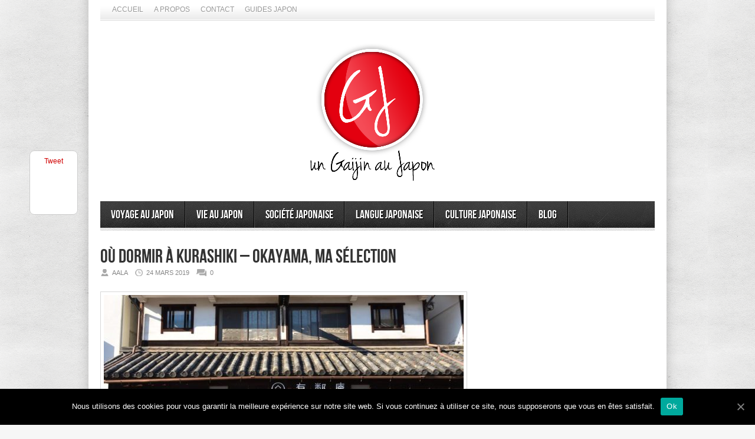

--- FILE ---
content_type: text/html; charset=UTF-8
request_url: https://www.gaijinjapan.org/ou-dormir-a-kurashiki/
body_size: 15115
content:
<!DOCTYPE html>
<html lang="fr-FR">
<head>

<meta http-equiv="content-type" content="text/html; charset=utf-8" />
<!-- Mobile Specific Metas
================================================== -->

<meta name="viewport" content="width=device-width, initial-scale=1, maximum-scale=1" />

<title>Où dormir à Kurashiki – Okayama, ma sélection | Un Gaijin au Japon</title>
 
<link rel="stylesheet" href="https://www.gaijinjapan.org/wp-content/themes/Avenue/style.css" type="text/css" />
<link rel="stylesheet" href="https://www.gaijinjapan.org/wp-content/themes/Avenue/js/colorbox/colorbox.css" type="text/css" />

<link rel="stylesheet" href="https://www.gaijinjapan.org/wp-content/themes/Avenue/css/responsive.css" type="text/css" />	

<link rel="alternate" type="application/rss+xml" title="Un Gaijin au Japon RSS Feed" href="https://feeds.feedburner.com/AGaijinInJapan" /> 

<link rel="shortcut icon" href="https://www.gaijinjapan.org/wp-content/uploads/2012/02/caricatureaalayukataresize.jpg" />

<meta name="revised" content="dimanche, mars 24, 2019, 6:37 am" />
<meta name='robots' content='max-image-preview:large' />
	<style>img:is([sizes="auto" i], [sizes^="auto," i]) { contain-intrinsic-size: 3000px 1500px }</style>
	
<!-- All In One SEO Pack 3.6.2[296,378] -->
<meta name="description"  content="Si vous êtes de passage à Kurashiki et que vous voulez passer, au moins, une nuit sur place, voici une sélection de logements pour vous." />

<meta name="keywords"  content="kurashiki,guesthouse kurashiki,kurashiki hotel,où dormir à kurashiki,kojima okayama,okayama japon,washuzan highland,à la une,featured,japon" />

<script type="application/ld+json" class="aioseop-schema">{"@context":"https://schema.org","@graph":[{"@type":"Organization","@id":"https://www.gaijinjapan.org/#organization","url":"https://www.gaijinjapan.org/","name":"Un Gaijin au Japon","sameAs":[]},{"@type":"WebSite","@id":"https://www.gaijinjapan.org/#website","url":"https://www.gaijinjapan.org/","name":"Un Gaijin au Japon","publisher":{"@id":"https://www.gaijinjapan.org/#organization"}},{"@type":"WebPage","@id":"https://www.gaijinjapan.org/ou-dormir-a-kurashiki/#webpage","url":"https://www.gaijinjapan.org/ou-dormir-a-kurashiki/","inLanguage":"fr-FR","name":"Où dormir à Kurashiki – Okayama, ma sélection","isPartOf":{"@id":"https://www.gaijinjapan.org/#website"},"breadcrumb":{"@id":"https://www.gaijinjapan.org/ou-dormir-a-kurashiki/#breadcrumblist"},"description":"Si vous êtes de passage à Kurashiki et que vous voulez passer, au moins, une nuit sur place, voici une sélection de logements pour vous.","image":{"@type":"ImageObject","@id":"https://www.gaijinjapan.org/ou-dormir-a-kurashiki/#primaryimage","url":"https://www.gaijinjapan.org/wp-content/uploads/2019/03/où-dormir-à-Kurashiki.jpg","width":1024,"height":678},"primaryImageOfPage":{"@id":"https://www.gaijinjapan.org/ou-dormir-a-kurashiki/#primaryimage"},"datePublished":"2019-03-24T06:37:33+00:00","dateModified":"2019-03-24T06:37:33+00:00"},{"@type":"Article","@id":"https://www.gaijinjapan.org/ou-dormir-a-kurashiki/#article","isPartOf":{"@id":"https://www.gaijinjapan.org/ou-dormir-a-kurashiki/#webpage"},"author":{"@id":"https://www.gaijinjapan.org/author/tunimaal13/#author"},"headline":"Où dormir à Kurashiki – Okayama, ma sélection","datePublished":"2019-03-24T06:37:33+00:00","dateModified":"2019-03-24T06:37:33+00:00","commentCount":0,"mainEntityOfPage":{"@id":"https://www.gaijinjapan.org/ou-dormir-a-kurashiki/#webpage"},"publisher":{"@id":"https://www.gaijinjapan.org/#organization"},"articleSection":"Hébergements au Japon, à la une, featured, japon","image":{"@type":"ImageObject","@id":"https://www.gaijinjapan.org/ou-dormir-a-kurashiki/#primaryimage","url":"https://www.gaijinjapan.org/wp-content/uploads/2019/03/où-dormir-à-Kurashiki.jpg","width":1024,"height":678}},{"@type":"Person","@id":"https://www.gaijinjapan.org/author/tunimaal13/#author","name":"Aala","sameAs":["agaijinjapan","UnGaijinAuJapon"],"image":{"@type":"ImageObject","@id":"https://www.gaijinjapan.org/#personlogo","url":"https://secure.gravatar.com/avatar/36870ada133617d2124dbc8165f11df7c0b27760794e951c1f90cd57e006ad75?s=96&d=wavatar&r=g","width":96,"height":96,"caption":"Aala"}},{"@type":"BreadcrumbList","@id":"https://www.gaijinjapan.org/ou-dormir-a-kurashiki/#breadcrumblist","itemListElement":[{"@type":"ListItem","position":1,"item":{"@type":"WebPage","@id":"https://www.gaijinjapan.org/","url":"https://www.gaijinjapan.org/","name":"Un Gaijin au Japon"}},{"@type":"ListItem","position":2,"item":{"@type":"WebPage","@id":"https://www.gaijinjapan.org/ou-dormir-a-kurashiki/","url":"https://www.gaijinjapan.org/ou-dormir-a-kurashiki/","name":"Où dormir à Kurashiki – Okayama, ma sélection"}}]}]}</script>
<link rel="canonical" href="https://www.gaijinjapan.org/ou-dormir-a-kurashiki/" />
			<script type="text/javascript" >
				window.ga=window.ga||function(){(ga.q=ga.q||[]).push(arguments)};ga.l=+new Date;
				ga('create', '3710999001533730', 'auto');
				// Plugins
				
				ga('send', 'pageview');
			</script>
			<script async src="https://www.google-analytics.com/analytics.js"></script>
			<!-- All In One SEO Pack -->
<link rel="alternate" type="application/rss+xml" title="Un Gaijin au Japon &raquo; Où dormir à Kurashiki – Okayama, ma sélection Flux des commentaires" href="https://www.gaijinjapan.org/ou-dormir-a-kurashiki/feed/" />
<!-- This site is powered by Shareaholic - https://shareaholic.com -->
<script type='text/javascript' data-cfasync='false'>
  //<![CDATA[
    _SHR_SETTINGS = {"endpoints":{"local_recs_url":"https:\/\/www.gaijinjapan.org\/wp-admin\/admin-ajax.php?action=shareaholic_permalink_related"},"url_components":{"year":"2019","monthnum":"03","day":"24","post_id":"12892","postname":"ou-dormir-a-kurashiki","author":"tunimaal13"}};
  //]]>
</script>
<script type='text/javascript' data-cfasync='false'
        src='//apps.shareaholic.com/assets/pub/shareaholic.js'
        data-shr-siteid='8b3c4fb7b93ad4e0e57293c6ecd7b4db' async='async' >
</script>

<!-- Shareaholic Content Tags -->
<meta name='shareaholic:site_name' content='Un Gaijin au Japon' />
<meta name='shareaholic:language' content='fr-FR' />
<meta name='shareaholic:url' content='https://www.gaijinjapan.org/ou-dormir-a-kurashiki/' />
<meta name='shareaholic:keywords' content='à la une, featured, japon, kurashiki, guesthouse kurashiki, kurashiki hotel, où dormir à kurashiki, kojima okayama, okayama japon, washuzan highland, hébergements au japon, post' />
<meta name='shareaholic:article_published_time' content='2019-03-24T06:37:33+00:00' />
<meta name='shareaholic:article_modified_time' content='2019-03-24T06:37:33+00:00' />
<meta name='shareaholic:shareable_page' content='true' />
<meta name='shareaholic:article_author_name' content='Aala' />
<meta name='shareaholic:site_id' content='8b3c4fb7b93ad4e0e57293c6ecd7b4db' />
<meta name='shareaholic:wp_version' content='8.6.2' />
<meta name='shareaholic:image' content='https://www.gaijinjapan.org/wp-content/uploads/2019/03/où-dormir-à-Kurashiki-1024x678.jpg' />
<!-- Shareaholic Content Tags End -->
<script type="text/javascript">
/* <![CDATA[ */
window._wpemojiSettings = {"baseUrl":"https:\/\/s.w.org\/images\/core\/emoji\/16.0.1\/72x72\/","ext":".png","svgUrl":"https:\/\/s.w.org\/images\/core\/emoji\/16.0.1\/svg\/","svgExt":".svg","source":{"concatemoji":"https:\/\/www.gaijinjapan.org\/wp-includes\/js\/wp-emoji-release.min.js?ver=6.8.3"}};
/*! This file is auto-generated */
!function(s,n){var o,i,e;function c(e){try{var t={supportTests:e,timestamp:(new Date).valueOf()};sessionStorage.setItem(o,JSON.stringify(t))}catch(e){}}function p(e,t,n){e.clearRect(0,0,e.canvas.width,e.canvas.height),e.fillText(t,0,0);var t=new Uint32Array(e.getImageData(0,0,e.canvas.width,e.canvas.height).data),a=(e.clearRect(0,0,e.canvas.width,e.canvas.height),e.fillText(n,0,0),new Uint32Array(e.getImageData(0,0,e.canvas.width,e.canvas.height).data));return t.every(function(e,t){return e===a[t]})}function u(e,t){e.clearRect(0,0,e.canvas.width,e.canvas.height),e.fillText(t,0,0);for(var n=e.getImageData(16,16,1,1),a=0;a<n.data.length;a++)if(0!==n.data[a])return!1;return!0}function f(e,t,n,a){switch(t){case"flag":return n(e,"\ud83c\udff3\ufe0f\u200d\u26a7\ufe0f","\ud83c\udff3\ufe0f\u200b\u26a7\ufe0f")?!1:!n(e,"\ud83c\udde8\ud83c\uddf6","\ud83c\udde8\u200b\ud83c\uddf6")&&!n(e,"\ud83c\udff4\udb40\udc67\udb40\udc62\udb40\udc65\udb40\udc6e\udb40\udc67\udb40\udc7f","\ud83c\udff4\u200b\udb40\udc67\u200b\udb40\udc62\u200b\udb40\udc65\u200b\udb40\udc6e\u200b\udb40\udc67\u200b\udb40\udc7f");case"emoji":return!a(e,"\ud83e\udedf")}return!1}function g(e,t,n,a){var r="undefined"!=typeof WorkerGlobalScope&&self instanceof WorkerGlobalScope?new OffscreenCanvas(300,150):s.createElement("canvas"),o=r.getContext("2d",{willReadFrequently:!0}),i=(o.textBaseline="top",o.font="600 32px Arial",{});return e.forEach(function(e){i[e]=t(o,e,n,a)}),i}function t(e){var t=s.createElement("script");t.src=e,t.defer=!0,s.head.appendChild(t)}"undefined"!=typeof Promise&&(o="wpEmojiSettingsSupports",i=["flag","emoji"],n.supports={everything:!0,everythingExceptFlag:!0},e=new Promise(function(e){s.addEventListener("DOMContentLoaded",e,{once:!0})}),new Promise(function(t){var n=function(){try{var e=JSON.parse(sessionStorage.getItem(o));if("object"==typeof e&&"number"==typeof e.timestamp&&(new Date).valueOf()<e.timestamp+604800&&"object"==typeof e.supportTests)return e.supportTests}catch(e){}return null}();if(!n){if("undefined"!=typeof Worker&&"undefined"!=typeof OffscreenCanvas&&"undefined"!=typeof URL&&URL.createObjectURL&&"undefined"!=typeof Blob)try{var e="postMessage("+g.toString()+"("+[JSON.stringify(i),f.toString(),p.toString(),u.toString()].join(",")+"));",a=new Blob([e],{type:"text/javascript"}),r=new Worker(URL.createObjectURL(a),{name:"wpTestEmojiSupports"});return void(r.onmessage=function(e){c(n=e.data),r.terminate(),t(n)})}catch(e){}c(n=g(i,f,p,u))}t(n)}).then(function(e){for(var t in e)n.supports[t]=e[t],n.supports.everything=n.supports.everything&&n.supports[t],"flag"!==t&&(n.supports.everythingExceptFlag=n.supports.everythingExceptFlag&&n.supports[t]);n.supports.everythingExceptFlag=n.supports.everythingExceptFlag&&!n.supports.flag,n.DOMReady=!1,n.readyCallback=function(){n.DOMReady=!0}}).then(function(){return e}).then(function(){var e;n.supports.everything||(n.readyCallback(),(e=n.source||{}).concatemoji?t(e.concatemoji):e.wpemoji&&e.twemoji&&(t(e.twemoji),t(e.wpemoji)))}))}((window,document),window._wpemojiSettings);
/* ]]> */
</script>
<style id='wp-emoji-styles-inline-css' type='text/css'>

	img.wp-smiley, img.emoji {
		display: inline !important;
		border: none !important;
		box-shadow: none !important;
		height: 1em !important;
		width: 1em !important;
		margin: 0 0.07em !important;
		vertical-align: -0.1em !important;
		background: none !important;
		padding: 0 !important;
	}
</style>
<link rel='stylesheet' id='wp-block-library-css' href='https://www.gaijinjapan.org/wp-includes/css/dist/block-library/style.min.css?ver=6.8.3' type='text/css' media='all' />
<style id='classic-theme-styles-inline-css' type='text/css'>
/*! This file is auto-generated */
.wp-block-button__link{color:#fff;background-color:#32373c;border-radius:9999px;box-shadow:none;text-decoration:none;padding:calc(.667em + 2px) calc(1.333em + 2px);font-size:1.125em}.wp-block-file__button{background:#32373c;color:#fff;text-decoration:none}
</style>
<style id='global-styles-inline-css' type='text/css'>
:root{--wp--preset--aspect-ratio--square: 1;--wp--preset--aspect-ratio--4-3: 4/3;--wp--preset--aspect-ratio--3-4: 3/4;--wp--preset--aspect-ratio--3-2: 3/2;--wp--preset--aspect-ratio--2-3: 2/3;--wp--preset--aspect-ratio--16-9: 16/9;--wp--preset--aspect-ratio--9-16: 9/16;--wp--preset--color--black: #000000;--wp--preset--color--cyan-bluish-gray: #abb8c3;--wp--preset--color--white: #ffffff;--wp--preset--color--pale-pink: #f78da7;--wp--preset--color--vivid-red: #cf2e2e;--wp--preset--color--luminous-vivid-orange: #ff6900;--wp--preset--color--luminous-vivid-amber: #fcb900;--wp--preset--color--light-green-cyan: #7bdcb5;--wp--preset--color--vivid-green-cyan: #00d084;--wp--preset--color--pale-cyan-blue: #8ed1fc;--wp--preset--color--vivid-cyan-blue: #0693e3;--wp--preset--color--vivid-purple: #9b51e0;--wp--preset--gradient--vivid-cyan-blue-to-vivid-purple: linear-gradient(135deg,rgba(6,147,227,1) 0%,rgb(155,81,224) 100%);--wp--preset--gradient--light-green-cyan-to-vivid-green-cyan: linear-gradient(135deg,rgb(122,220,180) 0%,rgb(0,208,130) 100%);--wp--preset--gradient--luminous-vivid-amber-to-luminous-vivid-orange: linear-gradient(135deg,rgba(252,185,0,1) 0%,rgba(255,105,0,1) 100%);--wp--preset--gradient--luminous-vivid-orange-to-vivid-red: linear-gradient(135deg,rgba(255,105,0,1) 0%,rgb(207,46,46) 100%);--wp--preset--gradient--very-light-gray-to-cyan-bluish-gray: linear-gradient(135deg,rgb(238,238,238) 0%,rgb(169,184,195) 100%);--wp--preset--gradient--cool-to-warm-spectrum: linear-gradient(135deg,rgb(74,234,220) 0%,rgb(151,120,209) 20%,rgb(207,42,186) 40%,rgb(238,44,130) 60%,rgb(251,105,98) 80%,rgb(254,248,76) 100%);--wp--preset--gradient--blush-light-purple: linear-gradient(135deg,rgb(255,206,236) 0%,rgb(152,150,240) 100%);--wp--preset--gradient--blush-bordeaux: linear-gradient(135deg,rgb(254,205,165) 0%,rgb(254,45,45) 50%,rgb(107,0,62) 100%);--wp--preset--gradient--luminous-dusk: linear-gradient(135deg,rgb(255,203,112) 0%,rgb(199,81,192) 50%,rgb(65,88,208) 100%);--wp--preset--gradient--pale-ocean: linear-gradient(135deg,rgb(255,245,203) 0%,rgb(182,227,212) 50%,rgb(51,167,181) 100%);--wp--preset--gradient--electric-grass: linear-gradient(135deg,rgb(202,248,128) 0%,rgb(113,206,126) 100%);--wp--preset--gradient--midnight: linear-gradient(135deg,rgb(2,3,129) 0%,rgb(40,116,252) 100%);--wp--preset--font-size--small: 13px;--wp--preset--font-size--medium: 20px;--wp--preset--font-size--large: 36px;--wp--preset--font-size--x-large: 42px;--wp--preset--spacing--20: 0.44rem;--wp--preset--spacing--30: 0.67rem;--wp--preset--spacing--40: 1rem;--wp--preset--spacing--50: 1.5rem;--wp--preset--spacing--60: 2.25rem;--wp--preset--spacing--70: 3.38rem;--wp--preset--spacing--80: 5.06rem;--wp--preset--shadow--natural: 6px 6px 9px rgba(0, 0, 0, 0.2);--wp--preset--shadow--deep: 12px 12px 50px rgba(0, 0, 0, 0.4);--wp--preset--shadow--sharp: 6px 6px 0px rgba(0, 0, 0, 0.2);--wp--preset--shadow--outlined: 6px 6px 0px -3px rgba(255, 255, 255, 1), 6px 6px rgba(0, 0, 0, 1);--wp--preset--shadow--crisp: 6px 6px 0px rgba(0, 0, 0, 1);}:where(.is-layout-flex){gap: 0.5em;}:where(.is-layout-grid){gap: 0.5em;}body .is-layout-flex{display: flex;}.is-layout-flex{flex-wrap: wrap;align-items: center;}.is-layout-flex > :is(*, div){margin: 0;}body .is-layout-grid{display: grid;}.is-layout-grid > :is(*, div){margin: 0;}:where(.wp-block-columns.is-layout-flex){gap: 2em;}:where(.wp-block-columns.is-layout-grid){gap: 2em;}:where(.wp-block-post-template.is-layout-flex){gap: 1.25em;}:where(.wp-block-post-template.is-layout-grid){gap: 1.25em;}.has-black-color{color: var(--wp--preset--color--black) !important;}.has-cyan-bluish-gray-color{color: var(--wp--preset--color--cyan-bluish-gray) !important;}.has-white-color{color: var(--wp--preset--color--white) !important;}.has-pale-pink-color{color: var(--wp--preset--color--pale-pink) !important;}.has-vivid-red-color{color: var(--wp--preset--color--vivid-red) !important;}.has-luminous-vivid-orange-color{color: var(--wp--preset--color--luminous-vivid-orange) !important;}.has-luminous-vivid-amber-color{color: var(--wp--preset--color--luminous-vivid-amber) !important;}.has-light-green-cyan-color{color: var(--wp--preset--color--light-green-cyan) !important;}.has-vivid-green-cyan-color{color: var(--wp--preset--color--vivid-green-cyan) !important;}.has-pale-cyan-blue-color{color: var(--wp--preset--color--pale-cyan-blue) !important;}.has-vivid-cyan-blue-color{color: var(--wp--preset--color--vivid-cyan-blue) !important;}.has-vivid-purple-color{color: var(--wp--preset--color--vivid-purple) !important;}.has-black-background-color{background-color: var(--wp--preset--color--black) !important;}.has-cyan-bluish-gray-background-color{background-color: var(--wp--preset--color--cyan-bluish-gray) !important;}.has-white-background-color{background-color: var(--wp--preset--color--white) !important;}.has-pale-pink-background-color{background-color: var(--wp--preset--color--pale-pink) !important;}.has-vivid-red-background-color{background-color: var(--wp--preset--color--vivid-red) !important;}.has-luminous-vivid-orange-background-color{background-color: var(--wp--preset--color--luminous-vivid-orange) !important;}.has-luminous-vivid-amber-background-color{background-color: var(--wp--preset--color--luminous-vivid-amber) !important;}.has-light-green-cyan-background-color{background-color: var(--wp--preset--color--light-green-cyan) !important;}.has-vivid-green-cyan-background-color{background-color: var(--wp--preset--color--vivid-green-cyan) !important;}.has-pale-cyan-blue-background-color{background-color: var(--wp--preset--color--pale-cyan-blue) !important;}.has-vivid-cyan-blue-background-color{background-color: var(--wp--preset--color--vivid-cyan-blue) !important;}.has-vivid-purple-background-color{background-color: var(--wp--preset--color--vivid-purple) !important;}.has-black-border-color{border-color: var(--wp--preset--color--black) !important;}.has-cyan-bluish-gray-border-color{border-color: var(--wp--preset--color--cyan-bluish-gray) !important;}.has-white-border-color{border-color: var(--wp--preset--color--white) !important;}.has-pale-pink-border-color{border-color: var(--wp--preset--color--pale-pink) !important;}.has-vivid-red-border-color{border-color: var(--wp--preset--color--vivid-red) !important;}.has-luminous-vivid-orange-border-color{border-color: var(--wp--preset--color--luminous-vivid-orange) !important;}.has-luminous-vivid-amber-border-color{border-color: var(--wp--preset--color--luminous-vivid-amber) !important;}.has-light-green-cyan-border-color{border-color: var(--wp--preset--color--light-green-cyan) !important;}.has-vivid-green-cyan-border-color{border-color: var(--wp--preset--color--vivid-green-cyan) !important;}.has-pale-cyan-blue-border-color{border-color: var(--wp--preset--color--pale-cyan-blue) !important;}.has-vivid-cyan-blue-border-color{border-color: var(--wp--preset--color--vivid-cyan-blue) !important;}.has-vivid-purple-border-color{border-color: var(--wp--preset--color--vivid-purple) !important;}.has-vivid-cyan-blue-to-vivid-purple-gradient-background{background: var(--wp--preset--gradient--vivid-cyan-blue-to-vivid-purple) !important;}.has-light-green-cyan-to-vivid-green-cyan-gradient-background{background: var(--wp--preset--gradient--light-green-cyan-to-vivid-green-cyan) !important;}.has-luminous-vivid-amber-to-luminous-vivid-orange-gradient-background{background: var(--wp--preset--gradient--luminous-vivid-amber-to-luminous-vivid-orange) !important;}.has-luminous-vivid-orange-to-vivid-red-gradient-background{background: var(--wp--preset--gradient--luminous-vivid-orange-to-vivid-red) !important;}.has-very-light-gray-to-cyan-bluish-gray-gradient-background{background: var(--wp--preset--gradient--very-light-gray-to-cyan-bluish-gray) !important;}.has-cool-to-warm-spectrum-gradient-background{background: var(--wp--preset--gradient--cool-to-warm-spectrum) !important;}.has-blush-light-purple-gradient-background{background: var(--wp--preset--gradient--blush-light-purple) !important;}.has-blush-bordeaux-gradient-background{background: var(--wp--preset--gradient--blush-bordeaux) !important;}.has-luminous-dusk-gradient-background{background: var(--wp--preset--gradient--luminous-dusk) !important;}.has-pale-ocean-gradient-background{background: var(--wp--preset--gradient--pale-ocean) !important;}.has-electric-grass-gradient-background{background: var(--wp--preset--gradient--electric-grass) !important;}.has-midnight-gradient-background{background: var(--wp--preset--gradient--midnight) !important;}.has-small-font-size{font-size: var(--wp--preset--font-size--small) !important;}.has-medium-font-size{font-size: var(--wp--preset--font-size--medium) !important;}.has-large-font-size{font-size: var(--wp--preset--font-size--large) !important;}.has-x-large-font-size{font-size: var(--wp--preset--font-size--x-large) !important;}
:where(.wp-block-post-template.is-layout-flex){gap: 1.25em;}:where(.wp-block-post-template.is-layout-grid){gap: 1.25em;}
:where(.wp-block-columns.is-layout-flex){gap: 2em;}:where(.wp-block-columns.is-layout-grid){gap: 2em;}
:root :where(.wp-block-pullquote){font-size: 1.5em;line-height: 1.6;}
</style>
<link rel='stylesheet' id='contact-form-7-css' href='https://www.gaijinjapan.org/wp-content/plugins/contact-form-7/includes/css/styles.css?ver=5.2.1' type='text/css' media='all' />
<link rel='stylesheet' id='cookie-notice-front-css' href='https://www.gaijinjapan.org/wp-content/plugins/cookie-notice/css/front.min.css?ver=6.8.3' type='text/css' media='all' />
<script type="text/javascript" src="https://www.gaijinjapan.org/wp-includes/js/jquery/jquery.min.js?ver=3.7.1" id="jquery-core-js"></script>
<script type="text/javascript" src="https://www.gaijinjapan.org/wp-includes/js/jquery/jquery-migrate.min.js?ver=3.4.1" id="jquery-migrate-js"></script>
<script type="text/javascript" src="https://www.gaijinjapan.org/wp-content/themes/Avenue/js/jcarousellite_1.0.1.pack.js?ver=6.8.3" id="jCarouselLite-js"></script>
<script type="text/javascript" src="https://www.gaijinjapan.org/wp-content/themes/Avenue/js/jquery.nivo.slider.pack.js?ver=6.8.3" id="nivo-js"></script>
<script type="text/javascript" src="https://www.gaijinjapan.org/wp-content/themes/Avenue/js/colorbox/jquery.colorbox-min.js?ver=6.8.3" id="jquery.colorbox-js"></script>
<script type="text/javascript" id="AvenueTheme-js-extra">
/* <![CDATA[ */
var AvenueVars = {"ajaxUrl":"https:\/\/www.gaijinjapan.org\/wp-admin\/admin-ajax.php"};
/* ]]> */
</script>
<script type="text/javascript" src="https://www.gaijinjapan.org/wp-content/themes/Avenue/js/scripts.js?ver=6.8.3" id="AvenueTheme-js"></script>
<script type="text/javascript" id="cookie-notice-front-js-extra">
/* <![CDATA[ */
var cnArgs = {"ajaxUrl":"https:\/\/www.gaijinjapan.org\/wp-admin\/admin-ajax.php","nonce":"890fee6ef1","hideEffect":"fade","position":"bottom","onScroll":"0","onScrollOffset":"100","onClick":"0","cookieName":"cookie_notice_accepted","cookieTime":"2592000","cookieTimeRejected":"2592000","cookiePath":"\/","cookieDomain":"","redirection":"0","cache":"1","refuse":"0","revokeCookies":"0","revokeCookiesOpt":"automatic","secure":"1","coronabarActive":"0"};
/* ]]> */
</script>
<script type="text/javascript" src="https://www.gaijinjapan.org/wp-content/plugins/cookie-notice/js/front.min.js?ver=1.3.2" id="cookie-notice-front-js"></script>
<link rel="https://api.w.org/" href="https://www.gaijinjapan.org/wp-json/" /><link rel="alternate" title="JSON" type="application/json" href="https://www.gaijinjapan.org/wp-json/wp/v2/posts/12892" /><link rel="EditURI" type="application/rsd+xml" title="RSD" href="https://www.gaijinjapan.org/xmlrpc.php?rsd" />
<meta name="generator" content="WordPress 6.8.3" />
<link rel='shortlink' href='https://www.gaijinjapan.org/?p=12892' />
<link rel="alternate" title="oEmbed (JSON)" type="application/json+oembed" href="https://www.gaijinjapan.org/wp-json/oembed/1.0/embed?url=https%3A%2F%2Fwww.gaijinjapan.org%2Fou-dormir-a-kurashiki%2F" />
<link rel="alternate" title="oEmbed (XML)" type="text/xml+oembed" href="https://www.gaijinjapan.org/wp-json/oembed/1.0/embed?url=https%3A%2F%2Fwww.gaijinjapan.org%2Fou-dormir-a-kurashiki%2F&#038;format=xml" />

	<style type="text/css" media="screen">
	a#ribbon {
	position: absolute;
	top: 0px;
	right: 0px;
	display: block;
	width: 129px;
	height: 129px;
	background: transparent url("https://www.gaijinjapan.org/wp-content/plugins/nofollow-free/images/css_nofollow_badgeredright.gif") no-repeat top left;
	text-indent: -999em;
	text-decoration: none;
	z-index: 1000;
	}
	</style>
<style type="text/css">.broken_link, a.broken_link {
	text-decoration: line-through;
}</style><link rel="icon" href="https://www.gaijinjapan.org/wp-content/uploads/2016/04/Logo-coul-rond-fond-transparent-50x50.png" sizes="32x32" />
<link rel="icon" href="https://www.gaijinjapan.org/wp-content/uploads/2016/04/Logo-coul-rond-fond-transparent-300x300.png" sizes="192x192" />
<link rel="apple-touch-icon" href="https://www.gaijinjapan.org/wp-content/uploads/2016/04/Logo-coul-rond-fond-transparent-300x300.png" />
<meta name="msapplication-TileImage" content="https://www.gaijinjapan.org/wp-content/uploads/2016/04/Logo-coul-rond-fond-transparent-300x300.png" />

<script type='text/javascript'>
jQuery(window).load(function() {
	// Implementation of Nivo Slider
    jQuery('#slider').nivoSlider({
		effect: 'random',
		pauseTime: '3000',
        controlNavThumbs: true,
        controlNavThumbsFromRel: true,
        directionNav: false,
        directionNavHide: false,
        captionOpacity: false
	});

	jQuery('.nivo-control').each(function() {
		jQuery('<div class="overlay">').appendTo(this);
	});
});
</script>

<style type='text/css'>
body { background:#F6F6F6 url('https://www.gaijinjapan.org/wp-content/themes/Avenue/images/patterns/pattern6.png') repeat; }
.arrows { color:#d00000; }
.block-arrows, .block-arrows a { color:#d00000; }
.meta-arrow { font-size:16px; color:#d00000; }
.tweets a, .textwidget a { color:#d00000; }

@media only screen and (min-width: 480px) and (max-width: 767px) {
	body { background: url('https://www.gaijinjapan.org/wp-content/themes/Avenue/images/wrapper-bg-420.png') repeat-y center,
				#F6F6F6 url('https://www.gaijinjapan.org/wp-content/themes/Avenue/images/patterns/pattern6.png') repeat;
			
	}
}

@media only screen and (max-width: 479px) {
	body { background: url('https://www.gaijinjapan.org/wp-content/themes/Avenue/images/wrapper-bg-300.png') repeat-y center,
				#F6F6F6 url('https://www.gaijinjapan.org/wp-content/themes/Avenue/images/patterns/pattern6.png') repeat;
			
	}
}

</style>





<div id="fb-root"></div>
<script>(function(d, s, id) {
  var js, fjs = d.getElementsByTagName(s)[0];
  if (d.getElementById(id)) return;
  js = d.createElement(s); js.id = id;
  js.src = "//connect.facebook.net/en_US/all.js#xfbml=1&appId=606197162784912";
  fjs.parentNode.insertBefore(js, fjs);
}(document, 'script', 'facebook-jssdk'));</script>



<style>
#comment-input .input-website, #comment-input label[for="url"] {
    display: none !important;
}
</style>




</head>

<body class="wp-singular post-template-default single single-post postid-12892 single-format-standard wp-theme-Avenue cookies-not-set">
<div id="fb-root"></div>
<script>(function(d, s, id) {
  var js, fjs = d.getElementsByTagName(s)[0];
  if (d.getElementById(id)) return;
  js = d.createElement(s); js.id = id;
  js.src = "//connect.facebook.net/en_US/all.js#xfbml=1&appId=154766487915117";
  fjs.parentNode.insertBefore(js, fjs);
}(document, 'script', 'facebook-jssdk'));</script>
	<a name='top'></a>
	
	<!-- BEGIN WRAPPER -->
	<div id="wrapper" class="responsiveX Off">
		
		<!-- BEGIN HEADER-TOP -->
		<div class="menu-menu-general-container"><ul id="menu-menu-general" class="topNav"><li id="menu-item-3474" class="menu-item menu-item-type-custom menu-item-object-custom menu-item-home menu-item-3474"><a href="https://www.gaijinjapan.org/">Accueil</a></li>
<li id="menu-item-3482" class="menu-item menu-item-type-post_type menu-item-object-page menu-item-has-children menu-item-3482"><a href="https://www.gaijinjapan.org/a-propos/">A propos</a>
<ul class="sub-menu">
	<li id="menu-item-1158" class="menu-item menu-item-type-post_type menu-item-object-page menu-item-1158"><a href="https://www.gaijinjapan.org/a-propos/un-gaijin-au-japon/">Gaijin au Japon</a></li>
	<li id="menu-item-1157" class="menu-item menu-item-type-post_type menu-item-object-page menu-item-1157"><a href="https://www.gaijinjapan.org/a-propos/aala-kanzali/">A propos d&rsquo;Aala</a></li>
	<li id="menu-item-10334" class="menu-item menu-item-type-post_type menu-item-object-page menu-item-10334"><a href="https://www.gaijinjapan.org/a-propos/nicolas-heberle/">A propos de Nicolas</a></li>
</ul>
</li>
<li id="menu-item-3490" class="menu-item menu-item-type-post_type menu-item-object-page menu-item-has-children menu-item-3490"><a href="https://www.gaijinjapan.org/contact-2/">Contact</a>
<ul class="sub-menu">
	<li id="menu-item-1155" class="menu-item menu-item-type-post_type menu-item-object-page menu-item-1155"><a href="https://www.gaijinjapan.org/contact-2/contact/">Formulaire contact</a></li>
	<li id="menu-item-1156" class="menu-item menu-item-type-post_type menu-item-object-page menu-item-1156"><a href="https://www.gaijinjapan.org/contact-2/gaijin-japon-reseaux-sociaux/">Réseaux Sociaux</a></li>
	<li id="menu-item-1319" class="menu-item menu-item-type-post_type menu-item-object-page menu-item-1319"><a href="https://www.gaijinjapan.org/contact-2/annonceur/">Annonceurs</a></li>
	<li id="menu-item-1159" class="menu-item menu-item-type-post_type menu-item-object-page menu-item-1159"><a href="https://www.gaijinjapan.org/contact-2/partenariats/">Partenariats</a></li>
</ul>
</li>
<li id="menu-item-3539" class="menu-item menu-item-type-post_type menu-item-object-page menu-item-has-children menu-item-3539"><a href="https://www.gaijinjapan.org/guides-pour-le-japon/">Guides Japon</a>
<ul class="sub-menu">
	<li id="menu-item-3541" class="menu-item menu-item-type-post_type menu-item-object-page menu-item-3541"><a href="https://www.gaijinjapan.org/transports-au-japon/">Transports</a></li>
	<li id="menu-item-3540" class="menu-item menu-item-type-post_type menu-item-object-page menu-item-3540"><a href="https://www.gaijinjapan.org/prof-francais-au-japon/">Prof français</a></li>
</ul>
</li>
</ul></div>		<!-- END HEADER-TOP -->
	
		<!-- BEGIN WRAPPER-CONTENT -->
		<div id="wrapper-content">
		
			<!-- BEGIN HEADER -->
			<div id="header">
				
				<!-- BEGIN HEADER-MIDDLE -->
				<div id="header-middle">
					
					<div id="logo">
												<a href='https://www.gaijinjapan.org'><img src="https://www.gaijinjapan.org/wp-content/uploads/2016/04/bannière-Un-Gaijin-au-Japon.png" alt="Un Gaijin au Japon" /></a>
					</div>
					
										<div id="header-banner">
						<script type="text/javascript">

  var _gaq = _gaq || [];
  _gaq.push(['_setAccount', 'UA-23060350-2']);
  _gaq.push(['_trackPageview']);

  (function() {
    var ga = document.createElement('script'); ga.type = 'text/javascript'; ga.async = true;
    ga.src = ('https:' == document.location.protocol ? 'https://ssl' : 'https://www') + '.google-analytics.com/ga.js';
    var s = document.getElementsByTagName('script')[0]; s.parentNode.insertBefore(ga, s);
  })();

</script>


<meta name="alexaVerifyID" content="oDVuvY3MEYPRzbRz1lWmvyntW1Y" />

<meta name="google-site-verification" content="1HqzMi2ZICeVS3800MYqw3Ey-TvHM1eJualxVjkRjzM" />

<meta name="verification" content="16b10e0864fc133bec4208f25b5a05b5" />

					</div>
										
				</div>
				<!-- END HEADER-MIDDLE -->
				
				<!-- BEGIN WRAPPER-NAVIGATION -->
				<div id="wrapper-navigation">
				
					<div id="navigation">
						<div class="menu-menu-principal-container"><ul id="menu-menu-principal" class="menu"><li id="menu-item-3137" class="menu-item menu-item-type-taxonomy menu-item-object-category current-post-ancestor menu-item-has-children menu-item-3137"><a href="https://www.gaijinjapan.org/category/voyage-japon/">Voyage au Japon</a>
<ul class="sub-menu">
	<li id="menu-item-3139" class="menu-item menu-item-type-taxonomy menu-item-object-category menu-item-3139"><a href="https://www.gaijinjapan.org/category/voyage-japon/que_faire_que_visiter_au_japon/">Que Faire, Que Visiter</a></li>
	<li id="menu-item-3138" class="menu-item menu-item-type-taxonomy menu-item-object-category menu-item-3138"><a href="https://www.gaijinjapan.org/category/voyage-japon/conseils-japon-voyageurs/">Conseils aux voyageurs</a></li>
	<li id="menu-item-5709" class="menu-item menu-item-type-taxonomy menu-item-object-category current-post-ancestor current-menu-parent current-post-parent menu-item-5709"><a href="https://www.gaijinjapan.org/category/voyage-japon/logements-au-japon-voyage-japon/">Hébergements au Japon</a></li>
	<li id="menu-item-3140" class="menu-item menu-item-type-taxonomy menu-item-object-category menu-item-3140"><a href="https://www.gaijinjapan.org/category/voyage-japon/tranports-au-japon/">Transports</a></li>
	<li id="menu-item-4049" class="menu-item menu-item-type-post_type menu-item-object-page menu-item-has-children menu-item-4049"><a href="https://www.gaijinjapan.org/acheter-un-billet-d-avion-pour-un-voyage-au-japon/">Billets d&rsquo;avion</a>
	<ul class="sub-menu">
		<li id="menu-item-4051" class="menu-item menu-item-type-post_type menu-item-object-page menu-item-4051"><a href="https://www.gaijinjapan.org/acheter-un-billet-d-avion-pour-un-voyage-au-japon/acheter-un-billet-davion-les-criteres-a-prendre-en-compte/">Critères de choix</a></li>
		<li id="menu-item-4050" class="menu-item menu-item-type-post_type menu-item-object-page menu-item-4050"><a href="https://www.gaijinjapan.org/acheter-un-billet-d-avion-pour-un-voyage-au-japon/acheter-son-billet-davion-les-conseils/">Conseils d&rsquo;achat</a></li>
		<li id="menu-item-4053" class="menu-item menu-item-type-post_type menu-item-object-page menu-item-4053"><a href="https://www.gaijinjapan.org/acheter-un-billet-d-avion-pour-un-voyage-au-japon/choisir-sa-place-davion-conseils-pratiques/">Choisir sa place</a></li>
		<li id="menu-item-4054" class="menu-item menu-item-type-post_type menu-item-object-page menu-item-4054"><a href="https://www.gaijinjapan.org/acheter-un-billet-d-avion-pour-un-voyage-au-japon/gestion-du-decalage-horaire-et-du-vol-conseils-utiles/">Décalage horaire</a></li>
		<li id="menu-item-4052" class="menu-item menu-item-type-post_type menu-item-object-page menu-item-4052"><a href="https://www.gaijinjapan.org/acheter-un-billet-d-avion-pour-un-voyage-au-japon/billets-davions-japon/">Billets d&rsquo;avions Japon</a></li>
	</ul>
</li>
</ul>
</li>
<li id="menu-item-3132" class="menu-item menu-item-type-taxonomy menu-item-object-category menu-item-has-children menu-item-3132"><a href="https://www.gaijinjapan.org/category/vivre-au-japon-2/">Vie au Japon</a>
<ul class="sub-menu">
	<li id="menu-item-3133" class="menu-item menu-item-type-taxonomy menu-item-object-category menu-item-3133"><a href="https://www.gaijinjapan.org/category/vivre-au-japon-2/administratif/">administratif</a></li>
	<li id="menu-item-3135" class="menu-item menu-item-type-taxonomy menu-item-object-category menu-item-3135"><a href="https://www.gaijinjapan.org/category/vivre-au-japon-2/logements-japon/">Logements au Japon</a></li>
	<li id="menu-item-3136" class="menu-item menu-item-type-taxonomy menu-item-object-category menu-item-3136"><a href="https://www.gaijinjapan.org/category/vivre-au-japon-2/travail-japon/">Travail au Japon</a></li>
	<li id="menu-item-3134" class="menu-item menu-item-type-taxonomy menu-item-object-category menu-item-3134"><a href="https://www.gaijinjapan.org/category/vivre-au-japon-2/conseils-vie-japon/">Conseils de vie</a></li>
</ul>
</li>
<li id="menu-item-3122" class="menu-item menu-item-type-taxonomy menu-item-object-category menu-item-has-children menu-item-3122"><a href="https://www.gaijinjapan.org/category/japon-japonais-gaijin/">Société japonaise</a>
<ul class="sub-menu">
	<li id="menu-item-3123" class="menu-item menu-item-type-taxonomy menu-item-object-category menu-item-3123"><a href="https://www.gaijinjapan.org/category/japon-japonais-gaijin/portraits-japonais/">Portraits de japonais</a></li>
	<li id="menu-item-5708" class="menu-item menu-item-type-taxonomy menu-item-object-category menu-item-5708"><a href="https://www.gaijinjapan.org/category/japon-japonais-gaijin/interviews-gaijin-japon/">Portraits de Gaijin</a></li>
	<li id="menu-item-3124" class="menu-item menu-item-type-taxonomy menu-item-object-category menu-item-3124"><a href="https://www.gaijinjapan.org/category/japon-japonais-gaijin/reflexions/">Réflexions</a></li>
</ul>
</li>
<li id="menu-item-8153" class="menu-item menu-item-type-post_type menu-item-object-page menu-item-has-children menu-item-8153"><a href="https://www.gaijinjapan.org/apprendre-le-japonais/">Langue japonaise</a>
<ul class="sub-menu">
	<li id="menu-item-3127" class="menu-item menu-item-type-taxonomy menu-item-object-category menu-item-3127"><a href="https://www.gaijinjapan.org/category/langue-japonaise/hiragana2/">Hiragana</a></li>
	<li id="menu-item-3129" class="menu-item menu-item-type-taxonomy menu-item-object-category menu-item-3129"><a href="https://www.gaijinjapan.org/category/langue-japonaise/katakana/">katakana</a></li>
	<li id="menu-item-3128" class="menu-item menu-item-type-taxonomy menu-item-object-category menu-item-3128"><a href="https://www.gaijinjapan.org/category/langue-japonaise/kanjis-japonais/">Kanji Japonais</a></li>
	<li id="menu-item-3131" class="menu-item menu-item-type-taxonomy menu-item-object-category menu-item-3131"><a href="https://www.gaijinjapan.org/category/langue-japonaise/vocabulaire-japonais/">Vocabulaire Japonais</a></li>
	<li id="menu-item-3126" class="menu-item menu-item-type-taxonomy menu-item-object-category menu-item-3126"><a href="https://www.gaijinjapan.org/category/langue-japonaise/focus-vocabulaire/">Focus sur un mot</a></li>
	<li id="menu-item-3130" class="menu-item menu-item-type-taxonomy menu-item-object-category menu-item-3130"><a href="https://www.gaijinjapan.org/category/langue-japonaise/lecon-japonais/">leçon de japonais</a></li>
	<li id="menu-item-3374" class="menu-item menu-item-type-taxonomy menu-item-object-category menu-item-3374"><a href="https://www.gaijinjapan.org/category/langue-japonaise/ecole-japonais-langue-japonaise/">école de japonais</a></li>
</ul>
</li>
<li id="menu-item-3107" class="menu-item menu-item-type-taxonomy menu-item-object-category menu-item-has-children menu-item-3107"><a href="https://www.gaijinjapan.org/category/culture-japonaise/">Culture japonaise</a>
<ul class="sub-menu">
	<li id="menu-item-3115" class="menu-item menu-item-type-taxonomy menu-item-object-category menu-item-3115"><a href="https://www.gaijinjapan.org/category/culture-japonaise/japonaiseries/">Japonaiseries</a></li>
	<li id="menu-item-3110" class="menu-item menu-item-type-taxonomy menu-item-object-category menu-item-3110"><a href="https://www.gaijinjapan.org/category/culture-japonaise/evenements-ceremonies/">Evènement / Cérémonie</a></li>
	<li id="menu-item-3114" class="menu-item menu-item-type-taxonomy menu-item-object-category menu-item-3114"><a href="https://www.gaijinjapan.org/category/culture-japonaise/histoire-japon/">Histoire du Japon</a></li>
	<li id="menu-item-3109" class="menu-item menu-item-type-taxonomy menu-item-object-category menu-item-3109"><a href="https://www.gaijinjapan.org/category/culture-japonaise/etiquettes-coutumes-japonaises/">étiquettes et coutumes japonaises</a></li>
	<li id="menu-item-3108" class="menu-item menu-item-type-taxonomy menu-item-object-category menu-item-3108"><a href="https://www.gaijinjapan.org/category/culture-japonaise/cuisine-japonaise/">Cuisine Japonaise</a></li>
	<li id="menu-item-5707" class="menu-item menu-item-type-taxonomy menu-item-object-category menu-item-5707"><a href="https://www.gaijinjapan.org/category/culture-japonaise/cinema-japonais-culture-japonaise/">Cinéma japonais</a></li>
	<li id="menu-item-3111" class="menu-item menu-item-type-taxonomy menu-item-object-category menu-item-3111"><a href="https://www.gaijinjapan.org/category/culture-japonaise/extra-japon/">Extra sur le Japon</a></li>
	<li id="menu-item-3116" class="menu-item menu-item-type-taxonomy menu-item-object-category menu-item-3116"><a href="https://www.gaijinjapan.org/category/culture-japonaise/livres-japon/">Livres sur le Japon</a></li>
</ul>
</li>
<li id="menu-item-3103" class="menu-item menu-item-type-taxonomy menu-item-object-category menu-item-has-children menu-item-3103"><a href="https://www.gaijinjapan.org/category/blog/">Blog</a>
<ul class="sub-menu">
	<li id="menu-item-3104" class="menu-item menu-item-type-taxonomy menu-item-object-category menu-item-3104"><a href="https://www.gaijinjapan.org/category/blog/le-journal-d-un-gaijin-au-japon/">Journal d&rsquo;un Gaijin</a></li>
	<li id="menu-item-3106" class="menu-item menu-item-type-taxonomy menu-item-object-category menu-item-3106"><a href="https://www.gaijinjapan.org/category/blog/sur-le-blog/">Sur le blog</a></li>
	<li id="menu-item-3105" class="menu-item menu-item-type-taxonomy menu-item-object-category menu-item-3105"><a href="https://www.gaijinjapan.org/category/blog/le-japon-a-pieds/">Le Japon à pieds</a></li>
	<li id="menu-item-5706" class="menu-item menu-item-type-taxonomy menu-item-object-category menu-item-5706"><a href="https://www.gaijinjapan.org/category/blog/cap-10000-japon/">CAP 10000 JAPON</a></li>
</ul>
</li>
</ul></div>					</div>
				
				</div>
				<!-- END WRAPPER-NAVIGATION -->

			
			</div>
			<!-- END HEADER -->
			
			<!-- BEGIN MAIN -->
			<div id="main">
			
								
								
				<div class="post-heading">
					<h1>Où dormir à Kurashiki – Okayama, ma sélection</h1>
					<span class="heading-author">Aala</span> 
					<span class="heading-date">24 mars 2019</span>
					<span class="heading-comments"><a href="https://www.gaijinjapan.org/ou-dormir-a-kurashiki/#respond">0</a></span>
				</div>
				
								
								
								<div class="post-thumb">
															<a class='lightbox' href='https://www.gaijinjapan.org/wp-content/uploads/2019/03/où-dormir-à-Kurashiki.jpg'><img src="https://www.gaijinjapan.org/wp-content/uploads/2019/03/où-dormir-à-Kurashiki-610x250.jpg" alt="Où dormir à Kurashiki – Okayama, ma sélection" width='610' height='250' /></a>
				</div>
												
				<div class="post-entry">
										
					<div class="post-meta">Dernière mise à jour24th mars, 2019, 6:37 AM</div>
<p style="text-align: justify;"><strong>Si vous êtes de passage à Kurashiki et que vous voulez passer, au moins, une nuit sur place, voici une sélection de logements pour vous.</strong></p>
<p style="text-align: justify;">Même si, souvent, beaucoup recommandent de ne passer qu’une journée à Kurashiki, <strong>je recommande d’y passer au moins une journée et une nuit, voir deux journées</strong>. Pourquoi ? Parce que l’atmosphère la nuit venue est complètement différente et vaut le coup d’œil. Dans le cas où vous voudriez rester sur place ou dans les environs voici trois logements que j’ai personnellement testé et apprécié.</p>
<p style="text-align: justify;"><strong><a href="https://www.booking.com/hotel/jp/kurashiki-guest-house-yurian.fr.html?aid=815276&amp;no_rooms=1&amp;group_adults=1" target="_blank" rel="noopener">Kurashiki Guest House Yuurin-An </a>:</strong>  une maison japonaise de plus de cent ans, en plein cœur de <strong>Kurashiki Bikan Chiku</strong>, transformée en guesthouse avec un staff jeune et dynamique. J’y avais passé trois nuits pendant <a href="https://www.gaijinjapan.org/cap-10000-japon/"><strong>Cap 10.000 Japon</strong></a> et j’ai adoré mon expérience. Tous les soirs il y a quelque chose à faire avec les autres clients et le staff (repas, discussions, …), l’ambiance est conviviale et le logement abordable. Une vraie expérience japonisante dans une maison d’époque. Petit plus, le midi la guesthouse propose un café avec des repas succulents, profitez-en pour déguster le célèbre <strong>« Shiawase Pudding »</strong> qui a fait la réputation du café dans toute la ville.</p>
<p style="text-align: justify;"><strong><a href="https://www.booking.com/hotel/jp/setouchi-kojima.fr.html?aid=815276&amp;no_rooms=1&amp;group_adults=1" target="_blank" rel="noopener">Setouchi Kojima Hotel Kurashiki </a>:</strong> plus excentré par rapport au centre de Kurashiki, il offre une vue imprenable sur le <strong>pont Setouchi</strong> qui relie Honshu à Shikoku et laissez-moi vous dire qu’elle est magnifique. On peut en profiter depuis l’<strong>observatoire de Washuzan</strong>, non loin, mais aussi depuis l’hôtel qui dispose d’un bain extérieur public avec vue (de jour comme de nuit). Le petit-déjeuner est excellent et les chambres confortables et spacieuses.</p>
<p style="text-align: justify;"><strong><a href="https://www.booking.com/hotel/jp/kurashiki-kokusai.fr.html?aid=815276&amp;no_rooms=1&amp;group_adults=1" target="_blank" rel="noopener">Kurashiki Kokusai Hotel</a> :</strong> sa localisation, à côté du quartier de Kurashiki Bikan Chiku, est excellente et son grand point fort sont ses chambres spacieuses. Le petit-déjeuner buffet est complet et varié et l’accueil de qualité.</p>
<p style="text-align: justify;">Lors d’un séjour à l’étranger, même si on veut souvent essayer d’économiser sur son <a href="https://www.gaijinjapan.org/budget-voyage-japon/"><strong>budget de voyage </strong></a>en limitant, parfois, les frais de <a href="https://www.gaijinjapan.org/dormir-au-japon/"><strong>logements</strong></a>, il est bon, aussi, de prendre des logements qui sont bien localisés tout en offrant de belles expériences car elles font aussi partout du séjour. Plus que d’être un simple endroit pour dormir, les trois logements que je vous recommande au-dessus pour <strong>dormir à Kurashiki</strong> sont des endroits qui proposent une belle localisation et un service de qualité.</p>
<p style="text-align: justify;"><strong>Pendant votre séjour à Kurashiki, passez au moins une nuit sur place, vous verrez que la ville, une fois le soir venu, est sublime, notamment dans le quartier historique de Kurashiki Bikan Chiku avec ses éclairages le long des bâtiments blancs, sans personne dans les rues. </strong></p>
<style type="text/css">
			#gallery-1 {
				margin: auto;
			}
			#gallery-1 .gallery-item {
				float: left;
				margin-top: 10px;
				text-align: center;
				width: 33%;
			}
			#gallery-1 img {
				border: 2px solid #cfcfcf;
			}
			#gallery-1 .gallery-caption {
				margin-left: 0;
			}
			/* see gallery_shortcode() in wp-includes/media.php */
		</style>
<div id='gallery-1' class='gallery galleryid-12892 gallery-columns-3 gallery-size-thumbnail'>
<dl class='gallery-item'>
<dt class='gallery-icon landscape'>
				<a href='https://www.gaijinjapan.org/wp-content/uploads/2019/03/où-dormir-à-Kurashiki.jpg'><img decoding="async" width="150" height="150" src="https://www.gaijinjapan.org/wp-content/uploads/2019/03/où-dormir-à-Kurashiki-150x150.jpg" class="attachment-thumbnail size-thumbnail" alt="" srcset="https://www.gaijinjapan.org/wp-content/uploads/2019/03/où-dormir-à-Kurashiki-150x150.jpg 150w, https://www.gaijinjapan.org/wp-content/uploads/2019/03/où-dormir-à-Kurashiki-50x50.jpg 50w" sizes="(max-width: 150px) 100vw, 150px" /></a>
			</dt>
</dl>
<dl class='gallery-item'>
<dt class='gallery-icon landscape'>
				<a href='https://www.gaijinjapan.org/wp-content/uploads/2019/03/où-dormir-à-kurashiki-3.jpg'><img decoding="async" width="150" height="150" src="https://www.gaijinjapan.org/wp-content/uploads/2019/03/où-dormir-à-kurashiki-3-150x150.jpg" class="attachment-thumbnail size-thumbnail" alt="" srcset="https://www.gaijinjapan.org/wp-content/uploads/2019/03/où-dormir-à-kurashiki-3-150x150.jpg 150w, https://www.gaijinjapan.org/wp-content/uploads/2019/03/où-dormir-à-kurashiki-3-50x50.jpg 50w" sizes="(max-width: 150px) 100vw, 150px" /></a>
			</dt>
</dl>
<dl class='gallery-item'>
<dt class='gallery-icon landscape'>
				<a href='https://www.gaijinjapan.org/wp-content/uploads/2019/03/où-dormir-à-kurashiki-2.jpg'><img decoding="async" width="150" height="150" src="https://www.gaijinjapan.org/wp-content/uploads/2019/03/où-dormir-à-kurashiki-2-150x150.jpg" class="attachment-thumbnail size-thumbnail" alt="" srcset="https://www.gaijinjapan.org/wp-content/uploads/2019/03/où-dormir-à-kurashiki-2-150x150.jpg 150w, https://www.gaijinjapan.org/wp-content/uploads/2019/03/où-dormir-à-kurashiki-2-50x50.jpg 50w" sizes="(max-width: 150px) 100vw, 150px" /></a>
			</dt>
</dl>
<p><br style="clear: both" />
		</div>
<p style="text-align: justify;">
<div class='shareaholic-canvas' data-app-id='28998929' data-app-id-name='post_below_content' data-app='share_buttons' data-title='Où dormir à Kurashiki – Okayama, ma sélection' data-link='https://www.gaijinjapan.org/ou-dormir-a-kurashiki/' data-summary=''></div>
<div class='shareaholic-canvas' data-app-id='28492939' data-app-id-name='post_below_content' data-app='recommendations' data-title='Où dormir à Kurashiki – Okayama, ma sélection' data-link='https://www.gaijinjapan.org/ou-dormir-a-kurashiki/' data-summary=''></div>
										
					<div class='clear'></div>
				</div>
				
								<div class='post-share'>
										<div class='twitter-share share-widget'>
						<a href="http://twitter.com/share" class="twitter-share-button" data-text='Où dormir à Kurashiki – Okayama, ma sélection' data-count="vertical">Tweet</a><script type="text/javascript" src="http://platform.twitter.com/widgets.js"></script>
					</div>
															<div class='facebook-share share-widget'>
						<iframe src="http://www.facebook.com/plugins/like.php?app_id=149766198425277&amp;href=https%3A%2F%2Fwww.gaijinjapan.org%2Fou-dormir-a-kurashiki%2F&amp;send=false&amp;layout=box_count&amp;width=450&amp;show_faces=false&amp;action=like&amp;colorscheme=light&amp;font&amp;height=90" scrolling="no" frameborder="0" style="border:none; overflow:hidden; width:50px; height:60px;" allowTransparency="true"></iframe>
					</div>
																																							</div>
								
				<div class="post-meta">
					 
					<div class="post-meta-tags"><strong>TAGS</strong> <span class="meta-arrow">&raquo;</span> <a href="https://www.gaijinjapan.org/tag/a-la-une/" rel="tag">à la une</a>, <a href="https://www.gaijinjapan.org/tag/featured/" rel="tag">featured</a>, <a href="https://www.gaijinjapan.org/tag/japon/" rel="tag">japon</a></div>
										
					 
					<div class="post-meta-cats"><strong>POSTED IN</strong> <span class="meta-arrow">&raquo;</span> <a href="https://www.gaijinjapan.org/category/voyage-japon/logements-au-japon-voyage-japon/" rel="category tag">Hébergements au Japon</a></div>
						
				</div>
				
				 
				<div class="post-author">
					<img alt='' src='https://secure.gravatar.com/avatar/36870ada133617d2124dbc8165f11df7c0b27760794e951c1f90cd57e006ad75?s=70&#038;d=wavatar&#038;r=g' srcset='https://secure.gravatar.com/avatar/36870ada133617d2124dbc8165f11df7c0b27760794e951c1f90cd57e006ad75?s=140&#038;d=wavatar&#038;r=g 2x' class='avatar avatar-70 photo' height='70' width='70' loading='lazy' decoding='async'/>					<h5><em>About the author:</em> <a href="https://www.gaijinjapan.org" title="Aller sur le site de Aala" rel="author external">Aala</a> <small>View all posts by <a href="https://www.gaijinjapan.org/author/tunimaal13/" title="Articles par Aala" rel="author">Aala</a></small></h5>
					<div class="author-descrip">Je m’appelle Aala et en Novembre 2009 j'ai décidé de parcourir le monde.  Après un tour du monde de presque deux ans je suis arrivé au Japon en mai 2011 et depuis je vis à Tokyo. J'ai décidé de lancer ce site afin de partager avec vous mes expériences de voyages et de vie au pays du Soleil-Levant.</div>
										<p>
						<br />
												<a href='http://twitter.com/UnGaijinAuJapon'>Twitter</a>
												
												-
												
												<a href='http://facebook.com/agaijinjapan'>Facebook</a>
											</p>
									</div>
								
																				<div class='homepage-widget'>
					<div class="block full">
						
						<h3>Related <span class="arrows">&raquo;</span></h3>
							
																																							<div class="related-item">
								<a href='https://www.gaijinjapan.org/gate-hotel-kaminarimon-asakusa/' title='The Gate Hotel Kaminarimon Asakusa, pour dormir en plein cœur de la ville'><img src="https://www.gaijinjapan.org/wp-content/uploads/2021/01/The-Gate-Hotel-Kaminarimon-Asakusa-6-134x90.jpg" alt="The Gate Hotel Kaminarimon Asakusa, pour dormir en plein cœur de la ville" width='134' height='90' /></a>
								<h2><a href='https://www.gaijinjapan.org/gate-hotel-kaminarimon-asakusa/' title='The Gate Hotel Kaminarimon Asakusa, pour dormir en plein cœur de la ville'>The Gate Hotel Kaminarimon Asakusa, pour dormir en plein cœur de la ville</a></h2>
								</div>
																																															<div class="related-item">
								<a href='https://www.gaijinjapan.org/decouverte-the-sayama/' title='A la découverte du thé de Sayama'><img src="https://www.gaijinjapan.org/wp-content/uploads/2020/12/Sayama-cha-the-de-Saitama-16-134x90.jpg" alt="A la découverte du thé de Sayama" width='134' height='90' /></a>
								<h2><a href='https://www.gaijinjapan.org/decouverte-the-sayama/' title='A la découverte du thé de Sayama'>A la découverte du thé de Sayama</a></h2>
								</div>
																																															<div class="related-item">
								<a href='https://www.gaijinjapan.org/calendrier-2021/' title='Calendrier 2021 – sous le signe des sakura'><img src="https://www.gaijinjapan.org/wp-content/uploads/2020/11/Calendrier-2021-Sakura-6-134x90.jpg" alt="Calendrier 2021 – sous le signe des sakura" width='134' height='90' /></a>
								<h2><a href='https://www.gaijinjapan.org/calendrier-2021/' title='Calendrier 2021 – sous le signe des sakura'>Calendrier 2021 – sous le signe des sakura</a></h2>
								</div>
																																															<div class="related-item">
								<a href='https://www.gaijinjapan.org/omiyage-box/' title='Omiyage Box : inspirations et souvenirs du Japon'><img src="https://www.gaijinjapan.org/wp-content/uploads/2020/09/Omiyage-Box-7-134x90.jpg" alt="Omiyage Box : inspirations et souvenirs du Japon" width='134' height='90' /></a>
								<h2><a href='https://www.gaijinjapan.org/omiyage-box/' title='Omiyage Box : inspirations et souvenirs du Japon'>Omiyage Box : inspirations et souvenirs du Japon</a></h2>
								</div>
																				
					</div>
				</div>
																
				<div id="comments">
				
						
<!-- You can start editing here. -->


			<!-- If comments are open, but there are no comments. -->

	 

<div id="respond">

	<h3>Leave A Response <span class="arrows">&raquo;</span></h3>

	<p class="cancel-comment-reply"><a rel="nofollow" id="cancel-comment-reply-link" href="/ou-dormir-a-kurashiki/#respond" style="display:none;">Cliquez ici pour annuler la réponse.</a></p>

	
	<form action="https://www.gaijinjapan.org/wp-comments-post.php" method="post">

		
		<div id="comment-input">
		
			<label for="author">Name <span class="req">(required)</span></label>
			<input type="text" name="author" id="author" value="" size="22" tabindex="1" aria-required='true' class="input-name" />

			<label for="email">Email <span class="req">(required)</span></label>
			<input type="text" name="email" id="email" value="" size="22" tabindex="2" aria-required='true' class="input-email"  />
		
			<label for="url">Website</label>
			<input type="text" name="url" id="url" value="" size="22" tabindex="3" class="input-website" />
			
		</div>
		
		<div id="comment-textarea">
			
			<label for="comment">Comment</label>
			<textarea name="comment" id="comment" cols="39" rows="4" tabindex="4" class="textarea-comment"></textarea>
		
		</div>
		
		<div id="comment-submit">
		
			<p><input name="submit" type="submit" id="submit" tabindex="5" value="Post Comment" class="comment-submit" /></p>
			<input type='hidden' name='comment_post_ID' value='12892' id='comment_post_ID' />
<input type='hidden' name='comment_parent' id='comment_parent' value='0' />
			<p style="display: none;"><input type="hidden" id="akismet_comment_nonce" name="akismet_comment_nonce" value="ee999f0e7f" /></p><p style="margin-top: 15px;">Comments links could be <a href='http://www.michelem.org/wordpress-plugin-nofollow-free/'>nofollow free</a>.</p><p style="clear: both;" class="subscribe-to-comments">
			<input type="checkbox" name="subscribe" id="subscribe" value="subscribe" style="width: auto;" />
			<label for="subscribe"></label>
			</p><input type="hidden" id="ak_js" name="ak_js" value="117"/><textarea name="ak_hp_textarea" cols="45" rows="8" maxlength="100" style="display: none !important;"></textarea>			
		</div>

		
	</form>

		
</div>

					
				</div>
				
							
			</div>
			<!-- END MAIN -->
			
			<!-- BEGIN SIDEBAR -->
			<div id="sidebar">
			
								
			</div>
			<!-- END SIDEBAR -->			

		</div>
		<!-- END WRAPPER-CONTENT -->
		
		<!-- BEGIN WRAPPER -->
		<div id="wrapper-footer">
		
			<div id="footer">

								
								
							
								<div id="footer-bottom">
				
										<p class="left">Copyright © 2011 - 2015 - Aala Kanzali. All rights reserved.</p>
															<p class="right">
<a href="https://www.gaijinjapan.org/liens-blog-site-voyage/">Sites amis</a>

<a href="https://www.gaijinjapan.org/cgu/">CGU</a>

<a href="https://www.gaijinjapan.org/mentions-legales/">Mentions Légales</a>

<a href="https://www.gaijinjapan.org/politique-de-confidentialite/">Politique de confidentialité</a>

<a href="https://www.gaijinjapan.org/politique-dutilisation-des-cookies-sur-un-gaijin-au-japon/">Utilisation de Cookies</a>

<a href="https://www.gaijinjapan.org/">Blog Japon</a>















<a href='#top' class='backToTop'>Back to Top</a></p>
									
				</div>
									
			</div>
		
		</div>

	</div>
	<!-- END WRAPPER -->
	
		
	<script type="speculationrules">
{"prefetch":[{"source":"document","where":{"and":[{"href_matches":"\/*"},{"not":{"href_matches":["\/wp-*.php","\/wp-admin\/*","\/wp-content\/uploads\/*","\/wp-content\/*","\/wp-content\/plugins\/*","\/wp-content\/themes\/Avenue\/*","\/*\\?(.+)"]}},{"not":{"selector_matches":"a[rel~=\"nofollow\"]"}},{"not":{"selector_matches":".no-prefetch, .no-prefetch a"}}]},"eagerness":"conservative"}]}
</script>
<script type="text/javascript" src="https://www.gaijinjapan.org/wp-includes/js/comment-reply.min.js?ver=6.8.3" id="comment-reply-js" async="async" data-wp-strategy="async"></script>
<script type="text/javascript" id="contact-form-7-js-extra">
/* <![CDATA[ */
var wpcf7 = {"apiSettings":{"root":"https:\/\/www.gaijinjapan.org\/wp-json\/contact-form-7\/v1","namespace":"contact-form-7\/v1"},"cached":"1"};
/* ]]> */
</script>
<script type="text/javascript" src="https://www.gaijinjapan.org/wp-content/plugins/contact-form-7/includes/js/scripts.js?ver=5.2.1" id="contact-form-7-js"></script>
<script type="text/javascript" id="qppr_frontend_scripts-js-extra">
/* <![CDATA[ */
var qpprFrontData = {"linkData":{"https:\/\/www.gaijinjapan.org\/apprendre-le-japonais-en-ligne-gratuitement-avec-nhk-japon\/":[0,0,"https:\/\/www.gaijinjapan.org\/apprendre-le-japonais\/"],"https:\/\/www.gaijinjapan.org\/transports-au-japon\/":[0,0,""],"https:\/\/www.gaijinjapan.org\/prof-francais-au-japon\/":[0,0,""],"https:\/\/www.gaijinjapan.org\/merci-omiyage-box-a-lire-absolument\/":[0,0,""],"https:\/\/www.gaijinjapan.org\/omiyage-box\/":[0,0,""],"https:\/\/www.gaijinjapan.org\/calendrier-2021\/":[0,0,""],"https:\/\/www.gaijinjapan.org\/cap-10000-pas-au-japon-mon-nouveau-defi\/":[0,0,""],"https:\/\/www.gaijinjapan.org\/merci-calendrier-2021\/":[0,0,""],"https:\/\/www.gaijinjapan.org\/photolog-japon\/":[0,0,""]},"siteURL":"https:\/\/www.gaijinjapan.org","siteURLq":"https:\/\/www.gaijinjapan.org"};
/* ]]> */
</script>
<script type="text/javascript" src="https://www.gaijinjapan.org/wp-content/plugins/quick-pagepost-redirect-plugin/js/qppr_frontend_script.min.js?ver=5.2.0" id="qppr_frontend_scripts-js"></script>
<script async="async" type="text/javascript" src="https://www.gaijinjapan.org/wp-content/plugins/akismet/_inc/form.js?ver=4.1.9" id="akismet-form-js"></script>

		<!-- Cookie Notice plugin v1.3.2 by Digital Factory https://dfactory.eu/ -->
		<div id="cookie-notice" role="banner" class="cookie-notice-hidden cookie-revoke-hidden cn-position-bottom" aria-label="Cookie Notice" style="background-color: rgba(0,0,0,1);"><div class="cookie-notice-container" style="color: #fff;"><span id="cn-notice-text" class="cn-text-container">Nous utilisons des cookies pour vous garantir la meilleure expérience sur notre site web. Si vous continuez à utiliser ce site, nous supposerons que vous en êtes satisfait.</span><span id="cn-notice-buttons" class="cn-buttons-container"><a href="#" id="cn-accept-cookie" data-cookie-set="accept" class="cn-set-cookie cn-button bootstrap button" aria-label="Ok">Ok</a></span><a href="javascript:void(0);" id="cn-close-notice" data-cookie-set="accept" class="cn-close-icon" aria-label="Ok"></a></div>
			
		</div>
		<!-- / Cookie Notice plugin --></body>

</html>